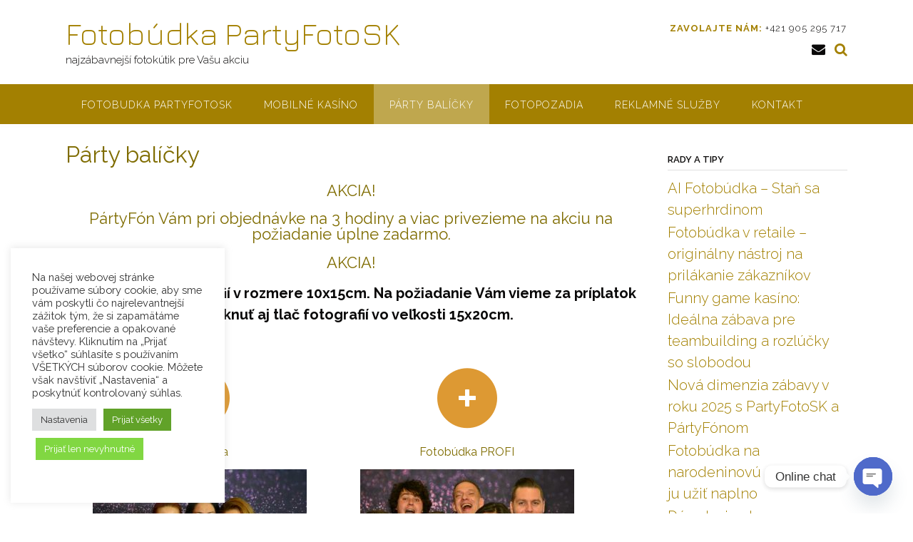

--- FILE ---
content_type: text/css; charset=utf-8
request_url: https://www.partyfotosk.sk/wp-content/uploads/siteorigin-widgets/sow-features-default-e271a18c020f-24.css?ver=6.9
body_size: 546
content:
.so-widget-sow-features-default-e271a18c020f-24 .sow-features-list {
  display: flex;
  flex-wrap: wrap;
  gap: 25px 25px;
  list-style: none;
  margin: 0;
  padding: 0;
}
.so-widget-sow-features-default-e271a18c020f-24 .sow-features-list .sow-features-feature {
  -ms-box-sizing: border-box;
  -moz-box-sizing: border-box;
  -webkit-box-sizing: border-box;
  box-sizing: border-box;
  margin: 0;
  position: relative;
}
@media (min-width: 780px) {
  .so-widget-sow-features-default-e271a18c020f-24 .sow-features-list .sow-features-feature:nth-of-type(2n + 1) {
    padding-left: 0;
  }
  .so-widget-sow-features-default-e271a18c020f-24 .sow-features-list .sow-features-feature:nth-of-type(2n) {
    padding-right: 0;
  }
}
.so-widget-sow-features-default-e271a18c020f-24 .sow-features-list .sow-features-feature.sow-icon-container-position-top {
  text-align: center;
}
.so-widget-sow-features-default-e271a18c020f-24 .sow-features-list .sow-features-feature.sow-icon-container-position-top .sow-icon-container {
  margin-bottom: 10px;
  margin: 0 auto 10px;
}
.so-widget-sow-features-default-e271a18c020f-24 .sow-features-list .sow-features-feature.sow-icon-container-position-right {
  align-items: flex-start;
}
.so-widget-sow-features-default-e271a18c020f-24 .sow-features-list .sow-features-feature.sow-icon-container-position-right .sow-icon-container {
  margin-right: 10px;
}
.so-widget-sow-features-default-e271a18c020f-24 .sow-features-list .sow-features-feature.sow-icon-container-position-left {
  align-items: flex-start;
}
.so-widget-sow-features-default-e271a18c020f-24 .sow-features-list .sow-features-feature.sow-icon-container-position-left .sow-icon-container {
  margin-left: 10px;
}
.so-widget-sow-features-default-e271a18c020f-24 .sow-features-list .sow-features-feature.sow-icon-container-position-bottom {
  align-items: center;
  text-align: center;
}
.so-widget-sow-features-default-e271a18c020f-24 .sow-features-list .sow-features-feature.sow-icon-container-position-bottom .sow-icon-container {
  margin-top: 10px;
}
.so-widget-sow-features-default-e271a18c020f-24 .sow-features-list .sow-features-feature .sow-features-feature-right-left-container {
  display: flex;
  flex-direction: inherit;
  width: 100%;
  align-items: center;
}
.so-widget-sow-features-default-e271a18c020f-24 .sow-features-list .sow-features-feature .sow-features-feature-right-left-container .textwidget {
  width: 100%;
}
.so-widget-sow-features-default-e271a18c020f-24 .sow-features-list .sow-features-feature .sow-icon-container {
  font-size: 84px;
  height: 84px;
  text-decoration: none;
  width: 84px;
  flex: 0 0 84px;
}
.so-widget-sow-features-default-e271a18c020f-24 .sow-features-list .sow-features-feature .sow-icon-container:not(.sow-container-none) [class^="sow-icon-"],
.so-widget-sow-features-default-e271a18c020f-24 .sow-features-list .sow-features-feature .sow-icon-container .sow-icon-image {
  align-items: center;
  color: #fff;
  display: flex;
  height: 84px;
  justify-content: center;
  position: absolute;
  text-decoration: none;
  top: 0;
  width: 84px;
  background-size: contain;
  background-position: center;
  background-repeat: no-repeat;
}
.so-widget-sow-features-default-e271a18c020f-24 .sow-features-list .sow-features-feature h5 {
  margin: 1em 0;
}
.so-widget-sow-features-default-e271a18c020f-24 .sow-features-list .sow-features-feature h5 a {
  color: inherit;
  text-decoration: none;
}
.so-widget-sow-features-default-e271a18c020f-24 .sow-features-list .sow-features-feature h5 a:hover {
  text-decoration: underline;
}
.so-widget-sow-features-default-e271a18c020f-24 .sow-features-list .sow-features-feature p.sow-more-text a {
  color: inherit;
  font-weight: 500;
  text-decoration: none;
}
.so-widget-sow-features-default-e271a18c020f-24 .sow-features-list .sow-features-feature p.sow-more-text a:hover {
  text-decoration: underline;
}
.so-widget-sow-features-default-e271a18c020f-24 .sow-features-list .sow-features-feature p:last-child {
  margin-bottom: 0;
}
.so-widget-sow-features-default-e271a18c020f-24 .sow-features-list .sow-features-feature p.sow-more-text a {
  color: inherit;
  font-weight: 500;
  text-decoration: none;
}
.so-widget-sow-features-default-e271a18c020f-24 .sow-features-list .sow-features-feature p.sow-more-text a:hover {
  text-decoration: underline;
}
@media (max-width: 780px) {
  .so-widget-sow-features-default-e271a18c020f-24 .sow-features-list {
    gap: 25px;
  }
  .so-widget-sow-features-default-e271a18c020f-24 .sow-features-list.sow-features-responsive .sow-features-feature {
    flex-direction: row !important;
    justify-content: center;
  }
  .so-widget-sow-features-default-e271a18c020f-24 .sow-features-list.sow-features-responsive .sow-icon-container-position-top,
  .so-widget-sow-features-default-e271a18c020f-24 .sow-features-list.sow-features-responsive .sow-icon-container-position-right,
  .so-widget-sow-features-default-e271a18c020f-24 .sow-features-list.sow-features-responsive .sow-icon-container-position-left {
    flex-direction: column !important;
  }
  .so-widget-sow-features-default-e271a18c020f-24 .sow-features-list.sow-features-responsive .sow-icon-container-position-bottom {
    flex-direction: column-reverse !important;
  }
  .so-widget-sow-features-default-e271a18c020f-24 .sow-features-list.sow-features-responsive .sow-features-feature {
    width: 100% !important;
  }
  .so-widget-sow-features-default-e271a18c020f-24 .sow-features-list.sow-features-responsive .sow-features-feature-content,
  .so-widget-sow-features-default-e271a18c020f-24 .sow-features-list.sow-features-responsive .sow-features-feature-title,
  .so-widget-sow-features-default-e271a18c020f-24 .sow-features-list.sow-features-responsive .sow-more-text {
    text-align: center;
  }
  .so-widget-sow-features-default-e271a18c020f-24 .sow-features-list.sow-features-responsive .sow-icon-container-position-left .sow-icon-container,
  .so-widget-sow-features-default-e271a18c020f-24 .sow-features-list.sow-features-responsive .sow-icon-container-position-right .sow-icon-container {
    display: flex;
    justify-content: center;
    width: 100%;
  }
  .so-widget-sow-features-default-e271a18c020f-24 .sow-features-list.sow-features-responsive .sow-icon-container-position-left .sow-icon-container {
    margin-left: 0;
  }
  .so-widget-sow-features-default-e271a18c020f-24 .sow-features-list.sow-features-responsive .sow-icon-container-position-right .sow-icon-container {
    margin-right: 0;
  }
}

--- FILE ---
content_type: text/css; charset=utf-8
request_url: https://www.partyfotosk.sk/wp-content/uploads/siteorigin-widgets/sow-headline-default-8ce95f5b32ae-24.css?ver=6.9
body_size: 51
content:
.so-widget-sow-headline-default-8ce95f5b32ae-24 .sow-headline-container h2.sow-headline {
  
  text-align: center;
  color: #000000;
  line-height: 1.4em;
  font-size: 5em;
  margin-top: 0px;
  margin-bottom: 0px;
}
@media (max-width: 780px) {
  .so-widget-sow-headline-default-8ce95f5b32ae-24 .sow-headline-container h2.sow-headline {
    text-align: center;
  }
}
.so-widget-sow-headline-default-8ce95f5b32ae-24 .sow-headline-container h2.sow-headline a {
  color: #000000;
}
.so-widget-sow-headline-default-8ce95f5b32ae-24 .sow-headline-container h2.sow-sub-headline {
  
  text-align: center;
  color: #000000;
  line-height: 1.4em;
  font-size: 3em;
  
  
}
@media (max-width: 780px) {
  .so-widget-sow-headline-default-8ce95f5b32ae-24 .sow-headline-container h2.sow-sub-headline {
    text-align: center;
  }
}
.so-widget-sow-headline-default-8ce95f5b32ae-24 .sow-headline-container h2.sow-sub-headline a {
  color: #000000;
}
.so-widget-sow-headline-default-8ce95f5b32ae-24 .sow-headline-container .decoration {
  line-height: 0em;
  text-align: center;
  margin-top: 20px;
  margin-bottom: 20px;
}
@media (max-width: 780px) {
  .so-widget-sow-headline-default-8ce95f5b32ae-24 .sow-headline-container .decoration {
    text-align: center;
  }
}
.so-widget-sow-headline-default-8ce95f5b32ae-24 .sow-headline-container .decoration .decoration-inside {
  height: 1px;
  display: inline-block;
  border-top: 2px none #292929;
  width: 100%;
  max-width: 10%;
}
.so-widget-sow-headline-default-8ce95f5b32ae-24 .sow-headline-container *:first-child {
  margin-top: 0 !important;
}
.so-widget-sow-headline-default-8ce95f5b32ae-24 .sow-headline-container *:last-child {
  margin-bottom: 0 !important;
}